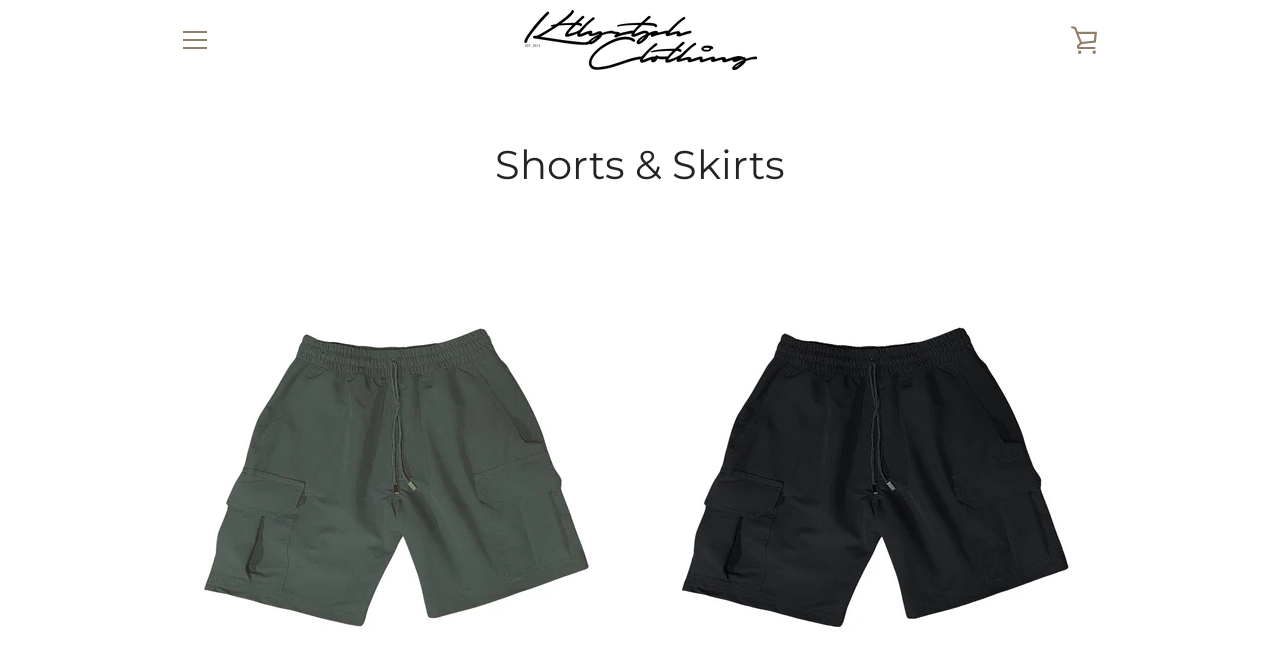

--- FILE ---
content_type: application/x-javascript; charset=utf-8
request_url: https://bundler.nice-team.net/app/shop/status/ktlyst-ph.myshopify.com.js?1769066038
body_size: -355
content:
var bundler_settings_updated='1652510846';

--- FILE ---
content_type: text/plain; charset=utf-8
request_url: https://sp-micro-proxy.b-cdn.net/micro?unique_id=ktlyst-ph.myshopify.com
body_size: 3456
content:
{"site":{"free_plan_limit_reached":false,"billing_status":null,"billing_active":true,"pricing_plan_required":false,"settings":{"proof_mobile_position":"Bottom","proof_desktop_position":"Bottom Left","proof_pop_size":"default","proof_start_delay_time":1,"proof_time_between":5,"proof_display_time":4,"proof_visible":false,"proof_cycle":true,"proof_mobile_enabled":true,"proof_desktop_enabled":true,"proof_tablet_enabled":true,"proof_locale":"en","proof_show_powered_by":false},"site_integrations":[{"id":"37773","enabled":true,"integration":{"name":"Shopify Add To Cart","handle":"shopify_storefront_add_to_cart","pro":false},"settings":{"proof_onclick_new_tab":null,"proof_exclude_pages":null,"proof_include_pages":[],"proof_display_pages_mode":"excluded","proof_minimum_activity_sessions":null,"proof_height":110,"proof_bottom":10,"proof_top":10,"proof_right":10,"proof_left":10,"proof_background_color":"#fff","proof_background_image_url":"","proof_font_color":"#333","proof_border_radius":40,"proof_padding_top":0,"proof_padding_bottom":0,"proof_padding_left":8,"proof_padding_right":16,"proof_icon_color":null,"proof_icon_background_color":null,"proof_hours_before_obscure":48,"proof_minimum_review_rating":5,"proof_highlights_color":"#fdcb6e","proof_display_review":true,"proof_show_review_on_hover":true,"proof_summary_time_range":1440,"proof_summary_minimum_count":10,"proof_show_media":false,"proof_show_message":false,"proof_media_url":null,"proof_media_position":null,"proof_nudge_click_url":null,"proof_icon_url":null,"proof_icon_mode":null,"proof_icon_enabled":false},"template":{"id":"36","body":{"top":"{{first_name}} in {{city}}, {{province}} {{country}}","middle":"Added to Cart {{product_title}}"},"raw_body":"<top>{{first_name}} in {{city}}, {{province}} {{country}}</top><middle>Added to Cart {{product_title}}</middle>","locale":"en"}},{"id":"37774","enabled":true,"integration":{"name":"Shopify Purchase","handle":"shopify_api_purchase","pro":false},"settings":{"proof_onclick_new_tab":null,"proof_exclude_pages":null,"proof_include_pages":[],"proof_display_pages_mode":"excluded","proof_minimum_activity_sessions":null,"proof_height":110,"proof_bottom":10,"proof_top":10,"proof_right":10,"proof_left":10,"proof_background_color":"#fff","proof_background_image_url":"","proof_font_color":"#333","proof_border_radius":40,"proof_padding_top":0,"proof_padding_bottom":0,"proof_padding_left":8,"proof_padding_right":16,"proof_icon_color":null,"proof_icon_background_color":null,"proof_hours_before_obscure":48,"proof_minimum_review_rating":5,"proof_highlights_color":"#fdcb6e","proof_display_review":true,"proof_show_review_on_hover":true,"proof_summary_time_range":1440,"proof_summary_minimum_count":10,"proof_show_media":false,"proof_show_message":false,"proof_media_url":null,"proof_media_position":null,"proof_nudge_click_url":null,"proof_icon_url":null,"proof_icon_mode":null,"proof_icon_enabled":false},"template":{"id":"4","body":{"top":"{{first_name}} in {{city}}, {{province}} {{country}}","middle":"Purchased {{product_title}}"},"raw_body":"<top>{{first_name}} in {{city}}, {{province}} {{country}}</top><middle>Purchased {{product_title}}</middle>","locale":"en"}}],"events":[{"id":"244287309","created_at":"2026-01-22T05:05:40.000Z","variables":{"first_name":"Someone","city":"Quezon City","province":"Metro Manila","province_code":"PH-00","country":"Philippines","country_code":"PH","product_title":"Brown Corduroy Short Jacket"},"click_url":"https://ktlystphclothing.com/products/brown-corduroy-short-jacket","image_url":"https://cdn.shopify.com/s/files/1/0075/0747/6580/files/34_0057f8ef-03ea-4866-9d34-e3a0e49db670.png?v=1758264281","product":{"id":"64592264","product_id":"7417153224802","title":"Brown Corduroy Short Jacket","created_at":"2025-09-19T06:20:51.927Z","updated_at":"2026-01-22T05:05:48.808Z","published_at":"2025-09-19T06:20:49.000Z"},"site_integration":{"id":"37774","enabled":true,"integration":{"name":"Shopify Purchase","handle":"shopify_api_purchase","pro":false},"template":{"id":"4","body":{"top":"{{first_name}} in {{city}}, {{province}} {{country}}","middle":"Purchased {{product_title}}"},"raw_body":"<top>{{first_name}} in {{city}}, {{province}} {{country}}</top><middle>Purchased {{product_title}}</middle>","locale":"en"}}},{"id":"244281723","created_at":"2026-01-22T02:05:39.008Z","variables":{"first_name":"Someone","city":"La Trinidad","province":"Cordillera","province_code":"15","country":"Philippines","country_code":"PH","product_title":"Khaki Microfiber Cargo Pants"},"click_url":"https://ktlystphclothing.com/products/khaki-microfiber-cargo-pants","image_url":"https://cdn.shopify.com/s/files/1/0075/0747/6580/files/Clothing_Sale_Instagram_Post_3_0deb712d-15e7-4906-bede-2b7ab860aa7f.png?v=1724754300","product":{"id":"60801364","product_id":"7207945371746","title":"Khaki Microfiber Cargo Pants","created_at":"2024-08-02T10:17:16.000Z","updated_at":"2025-12-29T11:51:19.069Z","published_at":"2025-11-12T12:08:12.000Z"},"site_integration":{"id":"37773","enabled":true,"integration":{"name":"Shopify Add To Cart","handle":"shopify_storefront_add_to_cart","pro":false},"template":{"id":"36","body":{"top":"{{first_name}} in {{city}}, {{province}} {{country}}","middle":"Added to Cart {{product_title}}"},"raw_body":"<top>{{first_name}} in {{city}}, {{province}} {{country}}</top><middle>Added to Cart {{product_title}}</middle>","locale":"en"}}},{"id":"244281563","created_at":"2026-01-22T02:01:33.279Z","variables":{"first_name":"Someone","city":"La Trinidad","province":"Cordillera","province_code":"15","country":"Philippines","country_code":"PH","product_title":"Khaki Microfiber Cargo Pants"},"click_url":"https://ktlystphclothing.com/products/khaki-microfiber-cargo-pants","image_url":"https://cdn.shopify.com/s/files/1/0075/0747/6580/files/Clothing_Sale_Instagram_Post_3_0deb712d-15e7-4906-bede-2b7ab860aa7f.png?v=1724754300","product":{"id":"60801364","product_id":"7207945371746","title":"Khaki Microfiber Cargo Pants","created_at":"2024-08-02T10:17:16.000Z","updated_at":"2025-12-29T11:51:19.069Z","published_at":"2025-11-12T12:08:12.000Z"},"site_integration":{"id":"37773","enabled":true,"integration":{"name":"Shopify Add To Cart","handle":"shopify_storefront_add_to_cart","pro":false},"template":{"id":"36","body":{"top":"{{first_name}} in {{city}}, {{province}} {{country}}","middle":"Added to Cart {{product_title}}"},"raw_body":"<top>{{first_name}} in {{city}}, {{province}} {{country}}</top><middle>Added to Cart {{product_title}}</middle>","locale":"en"}}},{"id":"244274024","created_at":"2026-01-21T22:34:14.630Z","variables":{"first_name":"Someone","city":"Bayombong","province":"Cagayan Valley","province_code":"02","country":"Philippines","country_code":"PH","product_title":"Navy Blue Microfiber Cargo Pants"},"click_url":"https://ktlystphclothing.com/products/navy-blue-microfiber-cargo-pants","image_url":"https://cdn.shopify.com/s/files/1/0075/0747/6580/files/SQUARE_3_4077c433-1ad0-4902-9dc2-ee6e99aec321.png?v=1748591797","product":{"id":"60468909","product_id":"7180221087842","title":"Navy Blue Microfiber Cargo Pants","created_at":"2024-06-27T07:04:27.000Z","updated_at":"2025-12-25T12:56:58.555Z","published_at":"2024-06-27T07:04:27.000Z"},"site_integration":{"id":"37773","enabled":true,"integration":{"name":"Shopify Add To Cart","handle":"shopify_storefront_add_to_cart","pro":false},"template":{"id":"36","body":{"top":"{{first_name}} in {{city}}, {{province}} {{country}}","middle":"Added to Cart {{product_title}}"},"raw_body":"<top>{{first_name}} in {{city}}, {{province}} {{country}}</top><middle>Added to Cart {{product_title}}</middle>","locale":"en"}}},{"id":"244249959","created_at":"2026-01-21T10:47:06.658Z","variables":{"first_name":"Someone","city":"Cebu City","province":"Central Visayas","province_code":"07","country":"Philippines","country_code":"PH","product_title":"Navy Blue Cargo Pants Uncuffed"},"click_url":"https://ktlystphclothing.com/products/navy-blue-cargo-pants-uncuffed","image_url":"https://cdn.shopify.com/s/files/1/0075/0747/6580/files/Clothing_Sale_Instagram_Post_7_1a8740c6-d9ac-429a-b302-3abac795bfd9.png?v=1728353875","product":{"id":"56007366","product_id":"6862756053090","title":"Navy Blue Cargo Pants Uncuffed","created_at":"2023-04-20T05:22:31.000Z","updated_at":"2025-12-11T21:24:43.705Z","published_at":"2023-04-20T05:22:31.000Z"},"site_integration":{"id":"37773","enabled":true,"integration":{"name":"Shopify Add To Cart","handle":"shopify_storefront_add_to_cart","pro":false},"template":{"id":"36","body":{"top":"{{first_name}} in {{city}}, {{province}} {{country}}","middle":"Added to Cart {{product_title}}"},"raw_body":"<top>{{first_name}} in {{city}}, {{province}} {{country}}</top><middle>Added to Cart {{product_title}}</middle>","locale":"en"}}},{"id":"244245630","created_at":"2026-01-21T07:41:11.697Z","variables":{"first_name":"Someone","city":"Caloocan City","province":"Metro Manila","province_code":"00","country":"Philippines","country_code":"PH","product_title":"Light Gray Spanribs Straight Pants"},"click_url":"https://ktlystphclothing.com/products/light-gray-straight-pants","image_url":"https://cdn.shopify.com/s/files/1/0075/0747/6580/files/SQUARE_20_356c75b4-2391-407d-87bf-01e48f316b8e.png?v=1764502995","product":{"id":"57581673","product_id":"6899158122594","title":"Light Gray Spanribs Straight Pants","created_at":"2023-09-08T08:43:56.000Z","updated_at":"2026-01-22T05:52:47.741Z","published_at":null},"site_integration":{"id":"37773","enabled":true,"integration":{"name":"Shopify Add To Cart","handle":"shopify_storefront_add_to_cart","pro":false},"template":{"id":"36","body":{"top":"{{first_name}} in {{city}}, {{province}} {{country}}","middle":"Added to Cart {{product_title}}"},"raw_body":"<top>{{first_name}} in {{city}}, {{province}} {{country}}</top><middle>Added to Cart {{product_title}}</middle>","locale":"en"}}},{"id":"244193379","created_at":null,"variables":{"first_name":"Someone","city":"Navotas","province":"Metro Manila","province_code":"PH-00","country":"Philippines","country_code":"PH","product_title":"Dark Gray Microfiber Cargo Pants"},"click_url":"https://ktlystphclothing.com/products/dark-gray-microfiber-cargo-pants","image_url":"https://cdn.shopify.com/s/files/1/0075/0747/6580/files/Clothing_Sale_Instagram_Post_3bddc30e-1ebb-4a1a-b6ce-feccc1db9cbd.png?v=1728352821","product":{"id":"60352590","product_id":"7170492334178","title":"Dark Gray Microfiber Cargo Pants","created_at":"2024-06-12T11:30:06.000Z","updated_at":"2026-01-20T05:26:08.983Z","published_at":"2024-06-12T11:30:06.000Z"},"site_integration":{"id":"37774","enabled":true,"integration":{"name":"Shopify Purchase","handle":"shopify_api_purchase","pro":false},"template":{"id":"4","body":{"top":"{{first_name}} in {{city}}, {{province}} {{country}}","middle":"Purchased {{product_title}}"},"raw_body":"<top>{{first_name}} in {{city}}, {{province}} {{country}}</top><middle>Purchased {{product_title}}</middle>","locale":"en"}}},{"id":"244144790","created_at":null,"variables":{"first_name":"Someone","city":"Bambang","province":"Nueva Vizcaya","province_code":"PH-NUV","country":"Philippines","country_code":"PH","product_title":"Fatigue Microfiber Cargo Pants"},"click_url":"https://ktlystphclothing.com/products/fatigue-microfiber-cargo-pants","image_url":"https://cdn.shopify.com/s/files/1/0075/0747/6580/files/SQUARE_31_98596a97-33ad-4504-893c-aebba3c0293a.png?v=1762225431","product":{"id":"60352492","product_id":"7170490105954","title":"Fatigue Microfiber Cargo Pants","created_at":"2024-06-12T11:22:14.000Z","updated_at":"2026-01-19T07:24:34.659Z","published_at":"2024-06-12T11:22:14.000Z"},"site_integration":{"id":"37774","enabled":true,"integration":{"name":"Shopify Purchase","handle":"shopify_api_purchase","pro":false},"template":{"id":"4","body":{"top":"{{first_name}} in {{city}}, {{province}} {{country}}","middle":"Purchased {{product_title}}"},"raw_body":"<top>{{first_name}} in {{city}}, {{province}} {{country}}</top><middle>Purchased {{product_title}}</middle>","locale":"en"}}},{"id":"244143832","created_at":null,"variables":{"first_name":"Someone","city":"Tanza","province":"Calabarzon","province_code":"40","country":"Philippines","country_code":"PH","product_title":"Gray Microfiber Cargo Pants"},"click_url":"https://ktlystphclothing.com/products/gray-microfiber-cargo-pants","image_url":"https://cdn.shopify.com/s/files/1/0075/0747/6580/files/ClothingSaleInstagramPost_2_2619d36e-cfcf-4663-9420-126ee21eb2d6.png?v=1737872220","product":{"id":"62423641","product_id":"7291844231266","title":"Gray Microfiber Cargo Pants","created_at":"2025-01-26T06:16:32.488Z","updated_at":"2025-12-26T03:19:04.588Z","published_at":"2025-08-20T04:03:18.000Z"},"site_integration":{"id":"37773","enabled":true,"integration":{"name":"Shopify Add To Cart","handle":"shopify_storefront_add_to_cart","pro":false},"template":{"id":"36","body":{"top":"{{first_name}} in {{city}}, {{province}} {{country}}","middle":"Added to Cart {{product_title}}"},"raw_body":"<top>{{first_name}} in {{city}}, {{province}} {{country}}</top><middle>Added to Cart {{product_title}}</middle>","locale":"en"}}},{"id":"244104795","created_at":null,"variables":{"first_name":"Someone","city":"Hull","province":"England","province_code":"ENG","country":"United Kingdom","country_code":"GB","product_title":"Dark Gray Microfiber Cargo Pants"},"click_url":"https://ktlystphclothing.com/products/dark-gray-microfiber-cargo-pants","image_url":"https://cdn.shopify.com/s/files/1/0075/0747/6580/files/Clothing_Sale_Instagram_Post_3bddc30e-1ebb-4a1a-b6ce-feccc1db9cbd.png?v=1728352821","product":{"id":"60352590","product_id":"7170492334178","title":"Dark Gray Microfiber Cargo Pants","created_at":"2024-06-12T11:30:06.000Z","updated_at":"2026-01-20T05:26:08.983Z","published_at":"2024-06-12T11:30:06.000Z"},"site_integration":{"id":"37773","enabled":true,"integration":{"name":"Shopify Add To Cart","handle":"shopify_storefront_add_to_cart","pro":false},"template":{"id":"36","body":{"top":"{{first_name}} in {{city}}, {{province}} {{country}}","middle":"Added to Cart {{product_title}}"},"raw_body":"<top>{{first_name}} in {{city}}, {{province}} {{country}}</top><middle>Added to Cart {{product_title}}</middle>","locale":"en"}}},{"id":"244098104","created_at":null,"variables":{"first_name":"Someone","city":"Mabalacat","province":"Central Luzon","province_code":"03","country":"Philippines","country_code":"PH","product_title":"Hunter Green Cargo Pants Uncuffed"},"click_url":"https://ktlystphclothing.com/products/hunter-green-cargo-pants-uncuffed","image_url":"https://cdn.shopify.com/s/files/1/0075/0747/6580/files/Clothing-Sale_Instagram_Post_20241107_115548_0000.png?v=1730951868","product":{"id":"60851408","product_id":"7215089877090","title":"Hunter Green Cargo Pants Uncuffed","created_at":"2024-08-14T03:22:34.000Z","updated_at":"2025-12-28T16:31:09.100Z","published_at":"2025-10-29T01:06:15.000Z"},"site_integration":{"id":"37773","enabled":true,"integration":{"name":"Shopify Add To Cart","handle":"shopify_storefront_add_to_cart","pro":false},"template":{"id":"36","body":{"top":"{{first_name}} in {{city}}, {{province}} {{country}}","middle":"Added to Cart {{product_title}}"},"raw_body":"<top>{{first_name}} in {{city}}, {{province}} {{country}}</top><middle>Added to Cart {{product_title}}</middle>","locale":"en"}}},{"id":"244087527","created_at":null,"variables":{"first_name":"Someone","city":"Bacoor","province":"Calabarzon","province_code":"40","country":"Philippines","country_code":"PH","product_title":"Fatigue Microfiber Cargo Pants"},"click_url":"https://ktlystphclothing.com/products/fatigue-microfiber-cargo-pants","image_url":"https://cdn.shopify.com/s/files/1/0075/0747/6580/files/SQUARE_31_98596a97-33ad-4504-893c-aebba3c0293a.png?v=1762225431","product":{"id":"60352492","product_id":"7170490105954","title":"Fatigue Microfiber Cargo Pants","created_at":"2024-06-12T11:22:14.000Z","updated_at":"2026-01-19T07:24:34.659Z","published_at":"2024-06-12T11:22:14.000Z"},"site_integration":{"id":"37773","enabled":true,"integration":{"name":"Shopify Add To Cart","handle":"shopify_storefront_add_to_cart","pro":false},"template":{"id":"36","body":{"top":"{{first_name}} in {{city}}, {{province}} {{country}}","middle":"Added to Cart {{product_title}}"},"raw_body":"<top>{{first_name}} in {{city}}, {{province}} {{country}}</top><middle>Added to Cart {{product_title}}</middle>","locale":"en"}}},{"id":"244071585","created_at":null,"variables":{"first_name":"Someone","city":"Bacolod City","province":"Western Visayas","province_code":"06","country":"Philippines","country_code":"PH","product_title":"Hunter Green Cargo Pants Uncuffed"},"click_url":"https://ktlystphclothing.com/products/hunter-green-cargo-pants-uncuffed","image_url":"https://cdn.shopify.com/s/files/1/0075/0747/6580/files/Clothing-Sale_Instagram_Post_20241107_115548_0000.png?v=1730951868","product":{"id":"60851408","product_id":"7215089877090","title":"Hunter Green Cargo Pants Uncuffed","created_at":"2024-08-14T03:22:34.000Z","updated_at":"2025-12-28T16:31:09.100Z","published_at":"2025-10-29T01:06:15.000Z"},"site_integration":{"id":"37773","enabled":true,"integration":{"name":"Shopify Add To Cart","handle":"shopify_storefront_add_to_cart","pro":false},"template":{"id":"36","body":{"top":"{{first_name}} in {{city}}, {{province}} {{country}}","middle":"Added to Cart {{product_title}}"},"raw_body":"<top>{{first_name}} in {{city}}, {{province}} {{country}}</top><middle>Added to Cart {{product_title}}</middle>","locale":"en"}}},{"id":"244046349","created_at":null,"variables":{"first_name":"Someone","city":"Angeles City","province":"Central Luzon","province_code":"03","country":"Philippines","country_code":"PH","product_title":"Dark Gray Microfiber Cargo Pants"},"click_url":"https://ktlystphclothing.com/products/dark-gray-microfiber-cargo-pants","image_url":"https://cdn.shopify.com/s/files/1/0075/0747/6580/files/Clothing_Sale_Instagram_Post_3bddc30e-1ebb-4a1a-b6ce-feccc1db9cbd.png?v=1728352821","product":{"id":"60352590","product_id":"7170492334178","title":"Dark Gray Microfiber Cargo Pants","created_at":"2024-06-12T11:30:06.000Z","updated_at":"2026-01-20T05:26:08.983Z","published_at":"2024-06-12T11:30:06.000Z"},"site_integration":{"id":"37773","enabled":true,"integration":{"name":"Shopify Add To Cart","handle":"shopify_storefront_add_to_cart","pro":false},"template":{"id":"36","body":{"top":"{{first_name}} in {{city}}, {{province}} {{country}}","middle":"Added to Cart {{product_title}}"},"raw_body":"<top>{{first_name}} in {{city}}, {{province}} {{country}}</top><middle>Added to Cart {{product_title}}</middle>","locale":"en"}}},{"id":"244045200","created_at":null,"variables":{"first_name":"Someone","city":"Tanza","province":"Calabarzon","province_code":"40","country":"Philippines","country_code":"PH","product_title":"Gray Microfiber Cargo Pants"},"click_url":"https://ktlystphclothing.com/products/gray-microfiber-cargo-pants","image_url":"https://cdn.shopify.com/s/files/1/0075/0747/6580/files/ClothingSaleInstagramPost_2_2619d36e-cfcf-4663-9420-126ee21eb2d6.png?v=1737872220","product":{"id":"62423641","product_id":"7291844231266","title":"Gray Microfiber Cargo Pants","created_at":"2025-01-26T06:16:32.488Z","updated_at":"2025-12-26T03:19:04.588Z","published_at":"2025-08-20T04:03:18.000Z"},"site_integration":{"id":"37773","enabled":true,"integration":{"name":"Shopify Add To Cart","handle":"shopify_storefront_add_to_cart","pro":false},"template":{"id":"36","body":{"top":"{{first_name}} in {{city}}, {{province}} {{country}}","middle":"Added to Cart {{product_title}}"},"raw_body":"<top>{{first_name}} in {{city}}, {{province}} {{country}}</top><middle>Added to Cart {{product_title}}</middle>","locale":"en"}}},{"id":"244041101","created_at":null,"variables":{"first_name":"Someone","city":"Aggasian","province":"Cagayan Valley","province_code":"02","country":"Philippines","country_code":"PH","product_title":"Sage Cargo Pants Uncuffed"},"click_url":"https://ktlystphclothing.com/products/sage-cargo-pants-uncuffed","image_url":"https://cdn.shopify.com/s/files/1/0075/0747/6580/files/SQUARE_23_b2489637-d4e4-4f39-a3bd-41ade06f2b26.png?v=1764505819","product":{"id":"65306066","product_id":"7462335545442","title":"Sage Cargo Pants Uncuffed","created_at":"2025-11-23T11:21:25.874Z","updated_at":"2025-12-31T03:42:58.264Z","published_at":"2025-11-23T11:21:23.000Z"},"site_integration":{"id":"37773","enabled":true,"integration":{"name":"Shopify Add To Cart","handle":"shopify_storefront_add_to_cart","pro":false},"template":{"id":"36","body":{"top":"{{first_name}} in {{city}}, {{province}} {{country}}","middle":"Added to Cart {{product_title}}"},"raw_body":"<top>{{first_name}} in {{city}}, {{province}} {{country}}</top><middle>Added to Cart {{product_title}}</middle>","locale":"en"}}},{"id":"244007923","created_at":null,"variables":{"first_name":"Someone","city":"Sta. Barbara","province":"Pangasinan","province_code":"PH-PAN","country":"Philippines","country_code":"PH","product_title":"Black Microfiber Cargo Pants"},"click_url":"https://ktlystphclothing.com/products/black-microfiber-cargo-pants","image_url":"https://cdn.shopify.com/s/files/1/0075/0747/6580/files/26_2ed4d9ba-3ed7-4fd4-8e6b-2b6a3a4addf7.png?v=1718191848","product":{"id":"60352610","product_id":"7170492432482","title":"Black Microfiber Cargo Pants","created_at":"2024-06-12T11:30:36.000Z","updated_at":"2026-01-22T05:05:44.110Z","published_at":"2024-06-12T11:30:36.000Z"},"site_integration":{"id":"37774","enabled":true,"integration":{"name":"Shopify Purchase","handle":"shopify_api_purchase","pro":false},"template":{"id":"4","body":{"top":"{{first_name}} in {{city}}, {{province}} {{country}}","middle":"Purchased {{product_title}}"},"raw_body":"<top>{{first_name}} in {{city}}, {{province}} {{country}}</top><middle>Purchased {{product_title}}</middle>","locale":"en"}}},{"id":"243995400","created_at":null,"variables":{"first_name":"Someone","city":"Quezon City","province":"Metro Manila","province_code":"00","country":"Philippines","country_code":"PH","product_title":"Fatigue Microfiber Cargo Pants"},"click_url":"https://ktlystphclothing.com/products/fatigue-microfiber-cargo-pants","image_url":"https://cdn.shopify.com/s/files/1/0075/0747/6580/files/SQUARE_31_98596a97-33ad-4504-893c-aebba3c0293a.png?v=1762225431","product":{"id":"60352492","product_id":"7170490105954","title":"Fatigue Microfiber Cargo Pants","created_at":"2024-06-12T11:22:14.000Z","updated_at":"2026-01-19T07:24:34.659Z","published_at":"2024-06-12T11:22:14.000Z"},"site_integration":{"id":"37773","enabled":true,"integration":{"name":"Shopify Add To Cart","handle":"shopify_storefront_add_to_cart","pro":false},"template":{"id":"36","body":{"top":"{{first_name}} in {{city}}, {{province}} {{country}}","middle":"Added to Cart {{product_title}}"},"raw_body":"<top>{{first_name}} in {{city}}, {{province}} {{country}}</top><middle>Added to Cart {{product_title}}</middle>","locale":"en"}}},{"id":"243984978","created_at":null,"variables":{"first_name":"Someone","city":"Quezon City","province":"Metro Manila","province_code":"00","country":"Philippines","country_code":"PH","product_title":"Denim Cargo Pants Uncuffed"},"click_url":"https://ktlystphclothing.com/products/denim-cargo-pants-uncuffed","image_url":"https://cdn.shopify.com/s/files/1/0075/0747/6580/files/SQUARE_2_a80df176-0259-4e73-b194-64492d1a5a72.png?v=1747634750","product":{"id":"56358781","product_id":"6871434887266","title":"Denim Cargo Pants Uncuffed","created_at":"2023-05-23T02:04:12.000Z","updated_at":"2025-12-12T08:30:04.054Z","published_at":"2025-02-24T08:18:01.000Z"},"site_integration":{"id":"37773","enabled":true,"integration":{"name":"Shopify Add To Cart","handle":"shopify_storefront_add_to_cart","pro":false},"template":{"id":"36","body":{"top":"{{first_name}} in {{city}}, {{province}} {{country}}","middle":"Added to Cart {{product_title}}"},"raw_body":"<top>{{first_name}} in {{city}}, {{province}} {{country}}</top><middle>Added to Cart {{product_title}}</middle>","locale":"en"}}},{"id":"243966699","created_at":null,"variables":{"first_name":"Someone","city":"Davao City","province":"Davao Region","province_code":"11","country":"Philippines","country_code":"PH","product_title":"Black Wide Leg Cargo Pants"},"click_url":"https://ktlystphclothing.com/products/black-wide-cargo-pants-1","image_url":"https://cdn.shopify.com/s/files/1/0075/0747/6580/files/44.png?v=1711793626","product":{"id":"57352003","product_id":"6891731288162","title":"Black Wide Leg Cargo Pants","created_at":"2023-08-12T09:40:22.000Z","updated_at":"2025-09-29T10:27:58.561Z","published_at":"2024-06-28T11:03:02.000Z"},"site_integration":{"id":"37773","enabled":true,"integration":{"name":"Shopify Add To Cart","handle":"shopify_storefront_add_to_cart","pro":false},"template":{"id":"36","body":{"top":"{{first_name}} in {{city}}, {{province}} {{country}}","middle":"Added to Cart {{product_title}}"},"raw_body":"<top>{{first_name}} in {{city}}, {{province}} {{country}}</top><middle>Added to Cart {{product_title}}</middle>","locale":"en"}}},{"id":"243962557","created_at":null,"variables":{"first_name":"Someone","city":"Quezon City","province":"Metro Manila","province_code":"00","country":"Philippines","country_code":"PH","product_title":"Black Microfiber Cargo Pants"},"click_url":"https://ktlystphclothing.com/products/black-microfiber-cargo-pants","image_url":"https://cdn.shopify.com/s/files/1/0075/0747/6580/files/26_2ed4d9ba-3ed7-4fd4-8e6b-2b6a3a4addf7.png?v=1718191848","product":{"id":"60352610","product_id":"7170492432482","title":"Black Microfiber Cargo Pants","created_at":"2024-06-12T11:30:36.000Z","updated_at":"2026-01-22T05:05:44.110Z","published_at":"2024-06-12T11:30:36.000Z"},"site_integration":{"id":"37773","enabled":true,"integration":{"name":"Shopify Add To Cart","handle":"shopify_storefront_add_to_cart","pro":false},"template":{"id":"36","body":{"top":"{{first_name}} in {{city}}, {{province}} {{country}}","middle":"Added to Cart {{product_title}}"},"raw_body":"<top>{{first_name}} in {{city}}, {{province}} {{country}}</top><middle>Added to Cart {{product_title}}</middle>","locale":"en"}}},{"id":"243958296","created_at":null,"variables":{"first_name":"Someone","city":"Tiaong","province":"Calabarzon","province_code":"40","country":"Philippines","country_code":"PH","product_title":"Brown Cargo Pants Uncuffed"},"click_url":"https://ktlystphclothing.com/products/brown-cargo-pants-uncuffed","image_url":"https://cdn.shopify.com/s/files/1/0075/0747/6580/files/SQUARE_6_27233fe1-7559-49e9-beb2-3ec0ffba148b.png?v=1757731509","product":{"id":"62515400","product_id":"7296940834914","title":"Brown Cargo Pants Uncuffed","created_at":"2025-02-05T08:19:36.335Z","updated_at":"2025-12-14T01:40:19.194Z","published_at":"2025-02-05T08:19:33.000Z"},"site_integration":{"id":"37773","enabled":true,"integration":{"name":"Shopify Add To Cart","handle":"shopify_storefront_add_to_cart","pro":false},"template":{"id":"36","body":{"top":"{{first_name}} in {{city}}, {{province}} {{country}}","middle":"Added to Cart {{product_title}}"},"raw_body":"<top>{{first_name}} in {{city}}, {{province}} {{country}}</top><middle>Added to Cart {{product_title}}</middle>","locale":"en"}}},{"id":"243953949","created_at":null,"variables":{"first_name":"Someone","city":"Quezon City","province":"Metro Manila","province_code":"PH-00","country":"Philippines","country_code":"PH","product_title":"Fatigue Microfiber Cargo Pants"},"click_url":"https://ktlystphclothing.com/products/fatigue-microfiber-cargo-pants","image_url":"https://cdn.shopify.com/s/files/1/0075/0747/6580/files/SQUARE_31_98596a97-33ad-4504-893c-aebba3c0293a.png?v=1762225431","product":{"id":"60352492","product_id":"7170490105954","title":"Fatigue Microfiber Cargo Pants","created_at":"2024-06-12T11:22:14.000Z","updated_at":"2026-01-19T07:24:34.659Z","published_at":"2024-06-12T11:22:14.000Z"},"site_integration":{"id":"37774","enabled":true,"integration":{"name":"Shopify Purchase","handle":"shopify_api_purchase","pro":false},"template":{"id":"4","body":{"top":"{{first_name}} in {{city}}, {{province}} {{country}}","middle":"Purchased {{product_title}}"},"raw_body":"<top>{{first_name}} in {{city}}, {{province}} {{country}}</top><middle>Purchased {{product_title}}</middle>","locale":"en"}}},{"id":"243940512","created_at":null,"variables":{"first_name":"Someone","city":"Liloan","province":"Central Visayas","province_code":"07","country":"Philippines","country_code":"PH","product_title":"Fatigue Microfiber Cargo Pants"},"click_url":"https://ktlystphclothing.com/products/fatigue-microfiber-cargo-pants","image_url":"https://cdn.shopify.com/s/files/1/0075/0747/6580/files/SQUARE_31_98596a97-33ad-4504-893c-aebba3c0293a.png?v=1762225431","product":{"id":"60352492","product_id":"7170490105954","title":"Fatigue Microfiber Cargo Pants","created_at":"2024-06-12T11:22:14.000Z","updated_at":"2026-01-19T07:24:34.659Z","published_at":"2024-06-12T11:22:14.000Z"},"site_integration":{"id":"37773","enabled":true,"integration":{"name":"Shopify Add To Cart","handle":"shopify_storefront_add_to_cart","pro":false},"template":{"id":"36","body":{"top":"{{first_name}} in {{city}}, {{province}} {{country}}","middle":"Added to Cart {{product_title}}"},"raw_body":"<top>{{first_name}} in {{city}}, {{province}} {{country}}</top><middle>Added to Cart {{product_title}}</middle>","locale":"en"}}},{"id":"243929450","created_at":null,"variables":{"first_name":"Someone","city":"Dagupan","province":"Pangasinan","province_code":"PH-PAN","country":"Philippines","country_code":"PH","product_title":"Light Gray Tailored Shorts"},"click_url":"https://ktlystphclothing.com/products/gray-tailored-shorts","image_url":"https://cdn.shopify.com/s/files/1/0075/0747/6580/products/LightGrayFront.jpg?v=1601790569","product":{"id":"26159130","product_id":"4404739702882","title":"Light Gray Tailored Shorts","created_at":"2020-04-26T15:05:01.000Z","updated_at":"2026-01-14T18:58:31.422Z","published_at":"2025-11-04T01:21:59.000Z"},"site_integration":{"id":"37774","enabled":true,"integration":{"name":"Shopify Purchase","handle":"shopify_api_purchase","pro":false},"template":{"id":"4","body":{"top":"{{first_name}} in {{city}}, {{province}} {{country}}","middle":"Purchased {{product_title}}"},"raw_body":"<top>{{first_name}} in {{city}}, {{province}} {{country}}</top><middle>Purchased {{product_title}}</middle>","locale":"en"}}}]}}

--- FILE ---
content_type: text/javascript
request_url: https://ktlystphclothing.com/cdn/shop/t/16/assets/custom.js?v=101612360477050417211623497874
body_size: -681
content:
//# sourceMappingURL=/cdn/shop/t/16/assets/custom.js.map?v=101612360477050417211623497874
